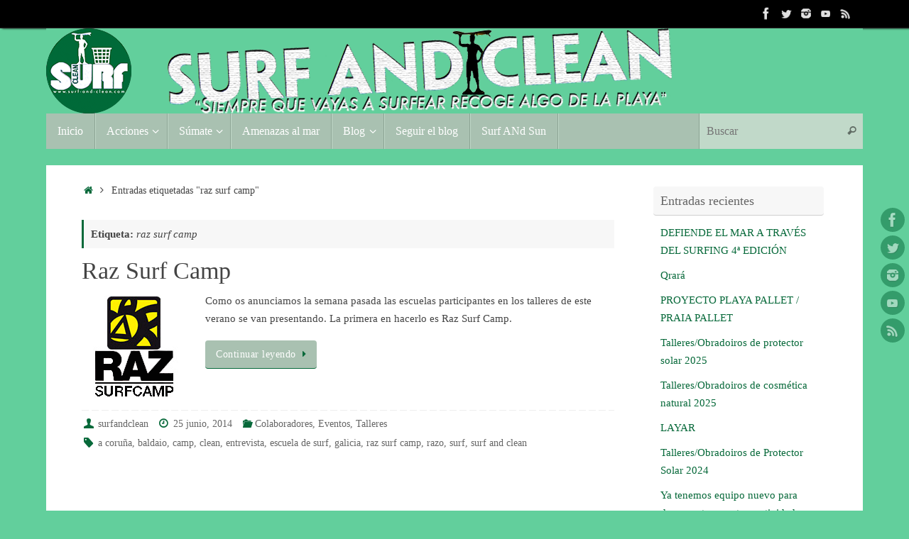

--- FILE ---
content_type: text/html; charset=UTF-8
request_url: https://surf-and-clean.com/tag/raz-surf-camp/
body_size: 16770
content:
<!DOCTYPE html>
<html lang="es">
<head>

<meta http-equiv="X-UA-Compatible" content="IE=edge,chrome=1" />
<meta name="viewport" content="width=device-width, user-scalable=no, initial-scale=1.0, minimum-scale=1.0, maximum-scale=1.0">
<meta http-equiv="Content-Type" content="text/html; charset=UTF-8" />
<link rel="profile" href="https://gmpg.org/xfn/11" />
<link rel="pingback" href="https://surf-and-clean.com/xmlrpc.php" />
<meta name='robots' content='index, follow, max-image-preview:large, max-snippet:-1, max-video-preview:-1' />
	<style>img:is([sizes="auto" i], [sizes^="auto," i]) { contain-intrinsic-size: 3000px 1500px }</style>
	
	<!-- This site is optimized with the Yoast SEO plugin v26.7 - https://yoast.com/wordpress/plugins/seo/ -->
	<title>raz surf camp Archivos - Surf and Clean</title>
	<link rel="canonical" href="https://surf-and-clean.com/tag/raz-surf-camp/" />
	<meta property="og:locale" content="es_ES" />
	<meta property="og:type" content="article" />
	<meta property="og:title" content="raz surf camp Archivos - Surf and Clean" />
	<meta property="og:url" content="https://surf-and-clean.com/tag/raz-surf-camp/" />
	<meta property="og:site_name" content="Surf and Clean" />
	<meta name="twitter:card" content="summary_large_image" />
	<meta name="twitter:site" content="@surfandclean" />
	<script type="application/ld+json" class="yoast-schema-graph">{"@context":"https://schema.org","@graph":[{"@type":"CollectionPage","@id":"https://surf-and-clean.com/tag/raz-surf-camp/","url":"https://surf-and-clean.com/tag/raz-surf-camp/","name":"raz surf camp Archivos - Surf and Clean","isPartOf":{"@id":"https://surf-and-clean.com/#website"},"primaryImageOfPage":{"@id":"https://surf-and-clean.com/tag/raz-surf-camp/#primaryimage"},"image":{"@id":"https://surf-and-clean.com/tag/raz-surf-camp/#primaryimage"},"thumbnailUrl":"https://surf-and-clean.com/wp-content/uploads/2014/06/RazSurfCamp-Logo.jpg","breadcrumb":{"@id":"https://surf-and-clean.com/tag/raz-surf-camp/#breadcrumb"},"inLanguage":"es"},{"@type":"ImageObject","inLanguage":"es","@id":"https://surf-and-clean.com/tag/raz-surf-camp/#primaryimage","url":"https://surf-and-clean.com/wp-content/uploads/2014/06/RazSurfCamp-Logo.jpg","contentUrl":"https://surf-and-clean.com/wp-content/uploads/2014/06/RazSurfCamp-Logo.jpg","width":150,"height":150},{"@type":"BreadcrumbList","@id":"https://surf-and-clean.com/tag/raz-surf-camp/#breadcrumb","itemListElement":[{"@type":"ListItem","position":1,"name":"Portada","item":"https://surf-and-clean.com/"},{"@type":"ListItem","position":2,"name":"raz surf camp"}]},{"@type":"WebSite","@id":"https://surf-and-clean.com/#website","url":"https://surf-and-clean.com/","name":"Surf and Clean","description":"Siempre que vayas a surfear recoge algo de la playa","publisher":{"@id":"https://surf-and-clean.com/#organization"},"potentialAction":[{"@type":"SearchAction","target":{"@type":"EntryPoint","urlTemplate":"https://surf-and-clean.com/?s={search_term_string}"},"query-input":{"@type":"PropertyValueSpecification","valueRequired":true,"valueName":"search_term_string"}}],"inLanguage":"es"},{"@type":"Organization","@id":"https://surf-and-clean.com/#organization","name":"Surf and Clean","url":"https://surf-and-clean.com/","logo":{"@type":"ImageObject","inLanguage":"es","@id":"https://surf-and-clean.com/#/schema/logo/image/","url":"https://surf-and-clean.com/wp-content/uploads/2023/11/logo-verde.png","contentUrl":"https://surf-and-clean.com/wp-content/uploads/2023/11/logo-verde.png","width":4356,"height":4356,"caption":"Surf and Clean"},"image":{"@id":"https://surf-and-clean.com/#/schema/logo/image/"},"sameAs":["https://www.facebook.com/surfandclean/","https://x.com/surfandclean","https://www.instagram.com/surfandclean/"]}]}</script>
	<!-- / Yoast SEO plugin. -->


<link rel='dns-prefetch' href='//secure.gravatar.com' />
<link rel='dns-prefetch' href='//stats.wp.com' />
<link rel='dns-prefetch' href='//fonts.googleapis.com' />
<link rel='dns-prefetch' href='//v0.wordpress.com' />
<link rel="alternate" type="application/rss+xml" title="Surf and Clean &raquo; Feed" href="https://surf-and-clean.com/feed/" />
<link rel="alternate" type="application/rss+xml" title="Surf and Clean &raquo; Feed de los comentarios" href="https://surf-and-clean.com/comments/feed/" />
<link rel="alternate" type="application/rss+xml" title="Surf and Clean &raquo; Etiqueta raz surf camp del feed" href="https://surf-and-clean.com/tag/raz-surf-camp/feed/" />
<script type="text/javascript">
/* <![CDATA[ */
window._wpemojiSettings = {"baseUrl":"https:\/\/s.w.org\/images\/core\/emoji\/16.0.1\/72x72\/","ext":".png","svgUrl":"https:\/\/s.w.org\/images\/core\/emoji\/16.0.1\/svg\/","svgExt":".svg","source":{"concatemoji":"https:\/\/surf-and-clean.com\/wp-includes\/js\/wp-emoji-release.min.js?ver=469846a22442fd040049780758991e8b"}};
/*! This file is auto-generated */
!function(s,n){var o,i,e;function c(e){try{var t={supportTests:e,timestamp:(new Date).valueOf()};sessionStorage.setItem(o,JSON.stringify(t))}catch(e){}}function p(e,t,n){e.clearRect(0,0,e.canvas.width,e.canvas.height),e.fillText(t,0,0);var t=new Uint32Array(e.getImageData(0,0,e.canvas.width,e.canvas.height).data),a=(e.clearRect(0,0,e.canvas.width,e.canvas.height),e.fillText(n,0,0),new Uint32Array(e.getImageData(0,0,e.canvas.width,e.canvas.height).data));return t.every(function(e,t){return e===a[t]})}function u(e,t){e.clearRect(0,0,e.canvas.width,e.canvas.height),e.fillText(t,0,0);for(var n=e.getImageData(16,16,1,1),a=0;a<n.data.length;a++)if(0!==n.data[a])return!1;return!0}function f(e,t,n,a){switch(t){case"flag":return n(e,"\ud83c\udff3\ufe0f\u200d\u26a7\ufe0f","\ud83c\udff3\ufe0f\u200b\u26a7\ufe0f")?!1:!n(e,"\ud83c\udde8\ud83c\uddf6","\ud83c\udde8\u200b\ud83c\uddf6")&&!n(e,"\ud83c\udff4\udb40\udc67\udb40\udc62\udb40\udc65\udb40\udc6e\udb40\udc67\udb40\udc7f","\ud83c\udff4\u200b\udb40\udc67\u200b\udb40\udc62\u200b\udb40\udc65\u200b\udb40\udc6e\u200b\udb40\udc67\u200b\udb40\udc7f");case"emoji":return!a(e,"\ud83e\udedf")}return!1}function g(e,t,n,a){var r="undefined"!=typeof WorkerGlobalScope&&self instanceof WorkerGlobalScope?new OffscreenCanvas(300,150):s.createElement("canvas"),o=r.getContext("2d",{willReadFrequently:!0}),i=(o.textBaseline="top",o.font="600 32px Arial",{});return e.forEach(function(e){i[e]=t(o,e,n,a)}),i}function t(e){var t=s.createElement("script");t.src=e,t.defer=!0,s.head.appendChild(t)}"undefined"!=typeof Promise&&(o="wpEmojiSettingsSupports",i=["flag","emoji"],n.supports={everything:!0,everythingExceptFlag:!0},e=new Promise(function(e){s.addEventListener("DOMContentLoaded",e,{once:!0})}),new Promise(function(t){var n=function(){try{var e=JSON.parse(sessionStorage.getItem(o));if("object"==typeof e&&"number"==typeof e.timestamp&&(new Date).valueOf()<e.timestamp+604800&&"object"==typeof e.supportTests)return e.supportTests}catch(e){}return null}();if(!n){if("undefined"!=typeof Worker&&"undefined"!=typeof OffscreenCanvas&&"undefined"!=typeof URL&&URL.createObjectURL&&"undefined"!=typeof Blob)try{var e="postMessage("+g.toString()+"("+[JSON.stringify(i),f.toString(),p.toString(),u.toString()].join(",")+"));",a=new Blob([e],{type:"text/javascript"}),r=new Worker(URL.createObjectURL(a),{name:"wpTestEmojiSupports"});return void(r.onmessage=function(e){c(n=e.data),r.terminate(),t(n)})}catch(e){}c(n=g(i,f,p,u))}t(n)}).then(function(e){for(var t in e)n.supports[t]=e[t],n.supports.everything=n.supports.everything&&n.supports[t],"flag"!==t&&(n.supports.everythingExceptFlag=n.supports.everythingExceptFlag&&n.supports[t]);n.supports.everythingExceptFlag=n.supports.everythingExceptFlag&&!n.supports.flag,n.DOMReady=!1,n.readyCallback=function(){n.DOMReady=!0}}).then(function(){return e}).then(function(){var e;n.supports.everything||(n.readyCallback(),(e=n.source||{}).concatemoji?t(e.concatemoji):e.wpemoji&&e.twemoji&&(t(e.twemoji),t(e.wpemoji)))}))}((window,document),window._wpemojiSettings);
/* ]]> */
</script>
<style id='wp-emoji-styles-inline-css' type='text/css'>

	img.wp-smiley, img.emoji {
		display: inline !important;
		border: none !important;
		box-shadow: none !important;
		height: 1em !important;
		width: 1em !important;
		margin: 0 0.07em !important;
		vertical-align: -0.1em !important;
		background: none !important;
		padding: 0 !important;
	}
</style>
<link rel='stylesheet' id='wp-block-library-css' href='https://surf-and-clean.com/wp-includes/css/dist/block-library/style.min.css?ver=469846a22442fd040049780758991e8b' type='text/css' media='all' />
<style id='classic-theme-styles-inline-css' type='text/css'>
/*! This file is auto-generated */
.wp-block-button__link{color:#fff;background-color:#32373c;border-radius:9999px;box-shadow:none;text-decoration:none;padding:calc(.667em + 2px) calc(1.333em + 2px);font-size:1.125em}.wp-block-file__button{background:#32373c;color:#fff;text-decoration:none}
</style>
<link rel='stylesheet' id='mediaelement-css' href='https://surf-and-clean.com/wp-includes/js/mediaelement/mediaelementplayer-legacy.min.css?ver=4.2.17' type='text/css' media='all' />
<link rel='stylesheet' id='wp-mediaelement-css' href='https://surf-and-clean.com/wp-includes/js/mediaelement/wp-mediaelement.min.css?ver=469846a22442fd040049780758991e8b' type='text/css' media='all' />
<style id='jetpack-sharing-buttons-style-inline-css' type='text/css'>
.jetpack-sharing-buttons__services-list{display:flex;flex-direction:row;flex-wrap:wrap;gap:0;list-style-type:none;margin:5px;padding:0}.jetpack-sharing-buttons__services-list.has-small-icon-size{font-size:12px}.jetpack-sharing-buttons__services-list.has-normal-icon-size{font-size:16px}.jetpack-sharing-buttons__services-list.has-large-icon-size{font-size:24px}.jetpack-sharing-buttons__services-list.has-huge-icon-size{font-size:36px}@media print{.jetpack-sharing-buttons__services-list{display:none!important}}.editor-styles-wrapper .wp-block-jetpack-sharing-buttons{gap:0;padding-inline-start:0}ul.jetpack-sharing-buttons__services-list.has-background{padding:1.25em 2.375em}
</style>
<style id='global-styles-inline-css' type='text/css'>
:root{--wp--preset--aspect-ratio--square: 1;--wp--preset--aspect-ratio--4-3: 4/3;--wp--preset--aspect-ratio--3-4: 3/4;--wp--preset--aspect-ratio--3-2: 3/2;--wp--preset--aspect-ratio--2-3: 2/3;--wp--preset--aspect-ratio--16-9: 16/9;--wp--preset--aspect-ratio--9-16: 9/16;--wp--preset--color--black: #000000;--wp--preset--color--cyan-bluish-gray: #abb8c3;--wp--preset--color--white: #ffffff;--wp--preset--color--pale-pink: #f78da7;--wp--preset--color--vivid-red: #cf2e2e;--wp--preset--color--luminous-vivid-orange: #ff6900;--wp--preset--color--luminous-vivid-amber: #fcb900;--wp--preset--color--light-green-cyan: #7bdcb5;--wp--preset--color--vivid-green-cyan: #00d084;--wp--preset--color--pale-cyan-blue: #8ed1fc;--wp--preset--color--vivid-cyan-blue: #0693e3;--wp--preset--color--vivid-purple: #9b51e0;--wp--preset--gradient--vivid-cyan-blue-to-vivid-purple: linear-gradient(135deg,rgba(6,147,227,1) 0%,rgb(155,81,224) 100%);--wp--preset--gradient--light-green-cyan-to-vivid-green-cyan: linear-gradient(135deg,rgb(122,220,180) 0%,rgb(0,208,130) 100%);--wp--preset--gradient--luminous-vivid-amber-to-luminous-vivid-orange: linear-gradient(135deg,rgba(252,185,0,1) 0%,rgba(255,105,0,1) 100%);--wp--preset--gradient--luminous-vivid-orange-to-vivid-red: linear-gradient(135deg,rgba(255,105,0,1) 0%,rgb(207,46,46) 100%);--wp--preset--gradient--very-light-gray-to-cyan-bluish-gray: linear-gradient(135deg,rgb(238,238,238) 0%,rgb(169,184,195) 100%);--wp--preset--gradient--cool-to-warm-spectrum: linear-gradient(135deg,rgb(74,234,220) 0%,rgb(151,120,209) 20%,rgb(207,42,186) 40%,rgb(238,44,130) 60%,rgb(251,105,98) 80%,rgb(254,248,76) 100%);--wp--preset--gradient--blush-light-purple: linear-gradient(135deg,rgb(255,206,236) 0%,rgb(152,150,240) 100%);--wp--preset--gradient--blush-bordeaux: linear-gradient(135deg,rgb(254,205,165) 0%,rgb(254,45,45) 50%,rgb(107,0,62) 100%);--wp--preset--gradient--luminous-dusk: linear-gradient(135deg,rgb(255,203,112) 0%,rgb(199,81,192) 50%,rgb(65,88,208) 100%);--wp--preset--gradient--pale-ocean: linear-gradient(135deg,rgb(255,245,203) 0%,rgb(182,227,212) 50%,rgb(51,167,181) 100%);--wp--preset--gradient--electric-grass: linear-gradient(135deg,rgb(202,248,128) 0%,rgb(113,206,126) 100%);--wp--preset--gradient--midnight: linear-gradient(135deg,rgb(2,3,129) 0%,rgb(40,116,252) 100%);--wp--preset--font-size--small: 13px;--wp--preset--font-size--medium: 20px;--wp--preset--font-size--large: 36px;--wp--preset--font-size--x-large: 42px;--wp--preset--spacing--20: 0.44rem;--wp--preset--spacing--30: 0.67rem;--wp--preset--spacing--40: 1rem;--wp--preset--spacing--50: 1.5rem;--wp--preset--spacing--60: 2.25rem;--wp--preset--spacing--70: 3.38rem;--wp--preset--spacing--80: 5.06rem;--wp--preset--shadow--natural: 6px 6px 9px rgba(0, 0, 0, 0.2);--wp--preset--shadow--deep: 12px 12px 50px rgba(0, 0, 0, 0.4);--wp--preset--shadow--sharp: 6px 6px 0px rgba(0, 0, 0, 0.2);--wp--preset--shadow--outlined: 6px 6px 0px -3px rgba(255, 255, 255, 1), 6px 6px rgba(0, 0, 0, 1);--wp--preset--shadow--crisp: 6px 6px 0px rgba(0, 0, 0, 1);}:where(.is-layout-flex){gap: 0.5em;}:where(.is-layout-grid){gap: 0.5em;}body .is-layout-flex{display: flex;}.is-layout-flex{flex-wrap: wrap;align-items: center;}.is-layout-flex > :is(*, div){margin: 0;}body .is-layout-grid{display: grid;}.is-layout-grid > :is(*, div){margin: 0;}:where(.wp-block-columns.is-layout-flex){gap: 2em;}:where(.wp-block-columns.is-layout-grid){gap: 2em;}:where(.wp-block-post-template.is-layout-flex){gap: 1.25em;}:where(.wp-block-post-template.is-layout-grid){gap: 1.25em;}.has-black-color{color: var(--wp--preset--color--black) !important;}.has-cyan-bluish-gray-color{color: var(--wp--preset--color--cyan-bluish-gray) !important;}.has-white-color{color: var(--wp--preset--color--white) !important;}.has-pale-pink-color{color: var(--wp--preset--color--pale-pink) !important;}.has-vivid-red-color{color: var(--wp--preset--color--vivid-red) !important;}.has-luminous-vivid-orange-color{color: var(--wp--preset--color--luminous-vivid-orange) !important;}.has-luminous-vivid-amber-color{color: var(--wp--preset--color--luminous-vivid-amber) !important;}.has-light-green-cyan-color{color: var(--wp--preset--color--light-green-cyan) !important;}.has-vivid-green-cyan-color{color: var(--wp--preset--color--vivid-green-cyan) !important;}.has-pale-cyan-blue-color{color: var(--wp--preset--color--pale-cyan-blue) !important;}.has-vivid-cyan-blue-color{color: var(--wp--preset--color--vivid-cyan-blue) !important;}.has-vivid-purple-color{color: var(--wp--preset--color--vivid-purple) !important;}.has-black-background-color{background-color: var(--wp--preset--color--black) !important;}.has-cyan-bluish-gray-background-color{background-color: var(--wp--preset--color--cyan-bluish-gray) !important;}.has-white-background-color{background-color: var(--wp--preset--color--white) !important;}.has-pale-pink-background-color{background-color: var(--wp--preset--color--pale-pink) !important;}.has-vivid-red-background-color{background-color: var(--wp--preset--color--vivid-red) !important;}.has-luminous-vivid-orange-background-color{background-color: var(--wp--preset--color--luminous-vivid-orange) !important;}.has-luminous-vivid-amber-background-color{background-color: var(--wp--preset--color--luminous-vivid-amber) !important;}.has-light-green-cyan-background-color{background-color: var(--wp--preset--color--light-green-cyan) !important;}.has-vivid-green-cyan-background-color{background-color: var(--wp--preset--color--vivid-green-cyan) !important;}.has-pale-cyan-blue-background-color{background-color: var(--wp--preset--color--pale-cyan-blue) !important;}.has-vivid-cyan-blue-background-color{background-color: var(--wp--preset--color--vivid-cyan-blue) !important;}.has-vivid-purple-background-color{background-color: var(--wp--preset--color--vivid-purple) !important;}.has-black-border-color{border-color: var(--wp--preset--color--black) !important;}.has-cyan-bluish-gray-border-color{border-color: var(--wp--preset--color--cyan-bluish-gray) !important;}.has-white-border-color{border-color: var(--wp--preset--color--white) !important;}.has-pale-pink-border-color{border-color: var(--wp--preset--color--pale-pink) !important;}.has-vivid-red-border-color{border-color: var(--wp--preset--color--vivid-red) !important;}.has-luminous-vivid-orange-border-color{border-color: var(--wp--preset--color--luminous-vivid-orange) !important;}.has-luminous-vivid-amber-border-color{border-color: var(--wp--preset--color--luminous-vivid-amber) !important;}.has-light-green-cyan-border-color{border-color: var(--wp--preset--color--light-green-cyan) !important;}.has-vivid-green-cyan-border-color{border-color: var(--wp--preset--color--vivid-green-cyan) !important;}.has-pale-cyan-blue-border-color{border-color: var(--wp--preset--color--pale-cyan-blue) !important;}.has-vivid-cyan-blue-border-color{border-color: var(--wp--preset--color--vivid-cyan-blue) !important;}.has-vivid-purple-border-color{border-color: var(--wp--preset--color--vivid-purple) !important;}.has-vivid-cyan-blue-to-vivid-purple-gradient-background{background: var(--wp--preset--gradient--vivid-cyan-blue-to-vivid-purple) !important;}.has-light-green-cyan-to-vivid-green-cyan-gradient-background{background: var(--wp--preset--gradient--light-green-cyan-to-vivid-green-cyan) !important;}.has-luminous-vivid-amber-to-luminous-vivid-orange-gradient-background{background: var(--wp--preset--gradient--luminous-vivid-amber-to-luminous-vivid-orange) !important;}.has-luminous-vivid-orange-to-vivid-red-gradient-background{background: var(--wp--preset--gradient--luminous-vivid-orange-to-vivid-red) !important;}.has-very-light-gray-to-cyan-bluish-gray-gradient-background{background: var(--wp--preset--gradient--very-light-gray-to-cyan-bluish-gray) !important;}.has-cool-to-warm-spectrum-gradient-background{background: var(--wp--preset--gradient--cool-to-warm-spectrum) !important;}.has-blush-light-purple-gradient-background{background: var(--wp--preset--gradient--blush-light-purple) !important;}.has-blush-bordeaux-gradient-background{background: var(--wp--preset--gradient--blush-bordeaux) !important;}.has-luminous-dusk-gradient-background{background: var(--wp--preset--gradient--luminous-dusk) !important;}.has-pale-ocean-gradient-background{background: var(--wp--preset--gradient--pale-ocean) !important;}.has-electric-grass-gradient-background{background: var(--wp--preset--gradient--electric-grass) !important;}.has-midnight-gradient-background{background: var(--wp--preset--gradient--midnight) !important;}.has-small-font-size{font-size: var(--wp--preset--font-size--small) !important;}.has-medium-font-size{font-size: var(--wp--preset--font-size--medium) !important;}.has-large-font-size{font-size: var(--wp--preset--font-size--large) !important;}.has-x-large-font-size{font-size: var(--wp--preset--font-size--x-large) !important;}
:where(.wp-block-post-template.is-layout-flex){gap: 1.25em;}:where(.wp-block-post-template.is-layout-grid){gap: 1.25em;}
:where(.wp-block-columns.is-layout-flex){gap: 2em;}:where(.wp-block-columns.is-layout-grid){gap: 2em;}
:root :where(.wp-block-pullquote){font-size: 1.5em;line-height: 1.6;}
</style>
<link rel='stylesheet' id='ppress-frontend-css' href='https://surf-and-clean.com/wp-content/plugins/wp-user-avatar/assets/css/frontend.min.css?ver=4.16.8' type='text/css' media='all' />
<link rel='stylesheet' id='ppress-flatpickr-css' href='https://surf-and-clean.com/wp-content/plugins/wp-user-avatar/assets/flatpickr/flatpickr.min.css?ver=4.16.8' type='text/css' media='all' />
<link rel='stylesheet' id='ppress-select2-css' href='https://surf-and-clean.com/wp-content/plugins/wp-user-avatar/assets/select2/select2.min.css?ver=469846a22442fd040049780758991e8b' type='text/css' media='all' />
<link rel='stylesheet' id='mc4wp-form-basic-css' href='https://surf-and-clean.com/wp-content/plugins/mailchimp-for-wp/assets/css/form-basic.css?ver=4.10.9' type='text/css' media='all' />
<link rel='stylesheet' id='tempera-fonts-css' href='https://surf-and-clean.com/wp-content/themes/tempera/fonts/fontfaces.css?ver=1.8.3' type='text/css' media='all' />
<link rel='stylesheet' id='tempera-googlefonts-css' href='//fonts.googleapis.com/css?family=Orator+Std' type='text/css' media='screen' />
<link rel='stylesheet' id='tempera-style-css' href='https://surf-and-clean.com/wp-content/themes/tempera/style.css?ver=1.8.3' type='text/css' media='all' />
<style id='tempera-style-inline-css' type='text/css'>
#header, #main, #topbar-inner { max-width: 1150px; } #container.one-column { } #container.two-columns-right #secondary { width:250px; float:right; } #container.two-columns-right #content { width:calc(100% - 300px); float:left; } #container.two-columns-left #primary { width:250px; float:left; } #container.two-columns-left #content { width:calc(100% - 300px); float:right; } #container.three-columns-right .sidey { width:125px; float:left; } #container.three-columns-right #primary { margin-left:25px; margin-right:25px; } #container.three-columns-right #content { width: calc(100% - 300px); float:left;} #container.three-columns-left .sidey { width:125px; float:left; } #container.three-columns-left #secondary {margin-left:25px; margin-right:25px; } #container.three-columns-left #content { width: calc(100% - 300px); float:right; } #container.three-columns-sided .sidey { width:125px; float:left; } #container.three-columns-sided #secondary { float:right; } #container.three-columns-sided #content { width: calc(100% - 350px); float:right; margin: 0 175px 0 -1150px; } body { font-family: "Orator Std"; } #content h1.entry-title a, #content h2.entry-title a, #content h1.entry-title , #content h2.entry-title { font-family: "Orator Std"; } .widget-title, .widget-title a { font-family: "Orator Std"; } .entry-content h1, .entry-content h2, .entry-content h3, .entry-content h4, .entry-content h5, .entry-content h6, #comments #reply-title, .nivo-caption h2, #front-text1 h2, #front-text2 h2, .column-header-image, .column-header-noimage { font-family: "Orator Std"; } #site-title span a { font-family: "Orator Std"; } #access ul li a, #access ul li a span { font-family: "Orator Std"; } body { color: #444444; background-color: #171717 } a { color: #07693a; } a:hover,.entry-meta span a:hover, .comments-link a:hover { color: #D6341D; } #header { background-color: #62cf9c; } #site-title span a { color:#07693a; } #site-description { color:#000000; } .socials a { background-color: #07693a; } .socials .socials-hover { background-color: #D6341D; } /* Main menu top level */ #access a, #nav-toggle span, li.menu-main-search .searchform input[type="search"] { color: #ffffff; } li.menu-main-search .searchform input[type="search"] { background-color: #c1d9c9; border-left-color: #8ba393; } #access, #nav-toggle {background-color: #a9c1b1; } #access > .menu > ul > li > a > span { border-color: #8ba393; -webkit-box-shadow: 1px 0 0 #c1d9c9; box-shadow: 1px 0 0 #c1d9c9; } /*.rtl #access > .menu > ul > li > a > span { -webkit-box-shadow: -1px 0 0 #c1d9c9; box-shadow: -1px 0 0 #c1d9c9; } */ #access a:hover {background-color: #b6cebe; } #access ul li.current_page_item > a, #access ul li.current-menu-item > a, #access ul li.current_page_ancestor > a, #access ul li.current-menu-ancestor > a { background-color: #b6cebe; } /* Main menu Submenus */ #access > .menu > ul > li > ul:before {border-bottom-color:#07693a;} #access ul ul ul li:first-child:before { border-right-color:#07693a;} #access ul ul li { background-color:#07693a; border-top-color:#157748; border-bottom-color:#005e2f} #access ul ul li a{color:#ffffff} #access ul ul li a:hover{background:#157748} #access ul ul li.current_page_item > a, #access ul ul li.current-menu-item > a, #access ul ul li.current_page_ancestor > a, #access ul ul li.current-menu-ancestor > a { background-color:#157748; } #topbar { background-color: #000000;border-bottom-color:#282828; box-shadow:3px 0 3px #000000; } .topmenu ul li a, .topmenu .searchsubmit { color: #CCCCCC; } .topmenu ul li a:hover, .topmenu .searchform input[type="search"] { color: #EEEEEE; border-bottom-color: rgba( 7,105,58, 0.5); } #main { background-color: #FFFFFF; } #author-info, #entry-author-info, #content .page-title { border-color: #07693a; background: #F7F7F7; } #entry-author-info #author-avatar, #author-info #author-avatar { border-color: #EEEEEE; } .sidey .widget-container { color: #333333; ; } .sidey .widget-title { color: #666666; background-color: #F7F7F7;border-color:#cfcfcf;} .sidey .widget-container a {} .sidey .widget-container a:hover {} .entry-content h1, .entry-content h2, .entry-content h3, .entry-content h4, .entry-content h5, .entry-content h6 { color: #444444; } .sticky .entry-header {border-color:#07693a } .entry-title, .entry-title a { color: #444444; } .entry-title a:hover { color: #000000; } #content span.entry-format { color: #ffffff; background-color: #a9c1b1; } #footer { color: #AAAAAA; ; } #footer2 { color: #AAAAAA; background-color: #F7F7F7; } #footer a { ; } #footer a:hover { ; } #footer2 a, .footermenu ul li:after { ; } #footer2 a:hover { ; } #footer .widget-container { color: #333333; ; } #footer .widget-title { color: #666666; background-color: #F7F7F7;border-color:#cfcfcf } a.continue-reading-link, #cryout_ajax_more_trigger { color:#ffffff; background:#a9c1b1; border-bottom-color:#07693a; } a.continue-reading-link:hover { border-bottom-color:#D6341D; } a.continue-reading-link i.crycon-right-dir {color:#07693a} a.continue-reading-link:hover i.crycon-right-dir {color:#D6341D} .page-link a, .page-link > span > em {border-color:#CCCCCC} .columnmore a {background:#07693a;color:#F7F7F7} .columnmore a:hover {background:#D6341D;} .button, #respond .form-submit input#submit, input[type="submit"], input[type="reset"] { background-color: #07693a; } .button:hover, #respond .form-submit input#submit:hover { background-color: #D6341D; } .entry-content tr th, .entry-content thead th { color: #444444; } .entry-content table, .entry-content fieldset, .entry-content tr td, .entry-content tr th, .entry-content thead th { border-color: #CCCCCC; } .entry-content tr.even td { background-color: #F7F7F7 !important; } hr { border-color: #CCCCCC; } input[type="text"], input[type="password"], input[type="email"], textarea, select, input[type="color"],input[type="date"],input[type="datetime"],input[type="datetime-local"],input[type="month"],input[type="number"],input[type="range"], input[type="search"],input[type="tel"],input[type="time"],input[type="url"],input[type="week"] { background-color: #F7F7F7; border-color: #CCCCCC #EEEEEE #EEEEEE #CCCCCC; color: #444444; } input[type="submit"], input[type="reset"] { color: #FFFFFF; background-color: #07693a; } input[type="text"]:hover, input[type="password"]:hover, input[type="email"]:hover, textarea:hover, input[type="color"]:hover, input[type="date"]:hover, input[type="datetime"]:hover, input[type="datetime-local"]:hover, input[type="month"]:hover, input[type="number"]:hover, input[type="range"]:hover, input[type="search"]:hover, input[type="tel"]:hover, input[type="time"]:hover, input[type="url"]:hover, input[type="week"]:hover { background-color: rgba(247,247,247,0.4); } .entry-content pre { border-color: #CCCCCC; border-bottom-color:#07693a;} .entry-content code { background-color:#F7F7F7;} .entry-content blockquote { border-color: #EEEEEE; } abbr, acronym { border-color: #444444; } .comment-meta a { color: #444444; } #respond .form-allowed-tags { color: #999999; } .entry-meta .crycon-metas:before {color:#07693a;} .entry-meta span a, .comments-link a, .entry-meta {color:#666666;} .entry-meta span a:hover, .comments-link a:hover {} .nav-next a:hover {} .nav-previous a:hover { } .pagination { border-color:#ededed;} .pagination span, .pagination a { background:#F7F7F7; border-left-color:#dddddd; border-right-color:#ffffff; } .pagination a:hover { background: #ffffff; } #searchform input[type="text"] {color:#999999;} .caption-accented .wp-caption { background-color:rgba(7,105,58,0.8); color:#FFFFFF} .tempera-image-one .entry-content img[class*='align'], .tempera-image-one .entry-summary img[class*='align'], .tempera-image-two .entry-content img[class*='align'], .tempera-image-two .entry-summary img[class*='align'], .tempera-image-one .entry-content [class*='wp-block'][class*='align'] img, .tempera-image-one .entry-summary [class*='wp-block'][class*='align'] img, .tempera-image-two .entry-content [class*='wp-block'][class*='align'] img, .tempera-image-two .entry-summary [class*='wp-block'][class*='align'] img { border-color:#07693a;} html { font-size:15px; line-height:1.7; } .entry-content, .entry-summary, #frontpage blockquote { text-align:inherit; } .entry-content, .entry-summary, .widget-area { ; } #content h1.entry-title, #content h2.entry-title { font-size:34px ;} .widget-title, .widget-title a { font-size:18px ;} h1 { font-size: 1.263em; } h2 { font-size: 1.101em; } h3 { font-size: 0.939em; } h4 { font-size: 0.777em; } h5 { font-size: 0.615em; } h6 { font-size: 0.453em; } #site-title { font-size:38px ;} #access ul li a, li.menu-main-search .searchform input[type="search"] { font-size:16px ;} .nocomments, .nocomments2 {display:none;} .entry-content table, .entry-content tr th, .entry-content tr td { border: none; } .entry-content tr, .entry-content tr th, .entry-content thead th { background: none; } #header-container > div { margin:40px 0 0 0px;} .entry-content p, .entry-content ul, .entry-content ol, .entry-content dd, .entry-content pre, .entry-content hr, .entry-summary p, .commentlist p { margin-bottom: 1.0em; } header.entry-header > .entry-meta { display: none; } #toTop {background:#FFFFFF;margin-left:1300px;} #toTop:hover .crycon-back2top:before {color:#D6341D;} @media (max-width: 1195px) { #footer2 #toTop { position: relative; margin-left: auto !important; margin-right: auto !important; bottom: 0; display: block; width: 45px; border-radius: 4px 4px 0 0; opacity: 1; } } #main {margin-top:23px; } #forbottom {margin-left: 50px; margin-right: 50px;} #header-widget-area { width: 33%; } #branding { height:120px; } @media (max-width: 1920px) {#branding, #bg_image { display: block; height:auto; max-width:100%; min-height:inherit !important; display: block; } } 
/* Tempera Custom CSS */
</style>
<link rel='stylesheet' id='tempera-mobile-css' href='https://surf-and-clean.com/wp-content/themes/tempera/styles/style-mobile.css?ver=1.8.3' type='text/css' media='all' />
<script type="text/javascript" src="https://surf-and-clean.com/wp-includes/js/jquery/jquery-migrate.min.js?ver=3.4.1" id="jquery-migrate-js"></script>
<script type="text/javascript" src="https://surf-and-clean.com/wp-includes/js/jquery/jquery.min.js?ver=3.7.1" id="jquery-core-js"></script>
<script type="text/javascript" src="https://surf-and-clean.com/wp-content/plugins/wp-user-avatar/assets/flatpickr/flatpickr.min.js?ver=4.16.8" id="ppress-flatpickr-js"></script>
<script type="text/javascript" src="https://surf-and-clean.com/wp-content/plugins/wp-user-avatar/assets/select2/select2.min.js?ver=4.16.8" id="ppress-select2-js"></script>
<link rel="https://api.w.org/" href="https://surf-and-clean.com/wp-json/" /><link rel="alternate" title="JSON" type="application/json" href="https://surf-and-clean.com/wp-json/wp/v2/tags/16" />        <script type="text/javascript">
            if (typeof jQuery !== 'undefined' && typeof jQuery.migrateWarnings !== 'undefined') {
                jQuery.migrateTrace = true; // Habilitar stack traces
                jQuery.migrateMute = false; // Garantir avisos no console
            }
            let bill_timeout;

            function isBot() {
                const bots = ['crawler', 'spider', 'baidu', 'duckduckgo', 'bot', 'googlebot', 'bingbot', 'facebook', 'slurp', 'twitter', 'yahoo'];
                const userAgent = navigator.userAgent.toLowerCase();
                return bots.some(bot => userAgent.includes(bot));
            }
            const originalConsoleWarn = console.warn; // Armazenar o console.warn original
            const sentWarnings = [];
            const bill_errorQueue = [];
            const slugs = [
                "antibots", "antihacker", "bigdump-restore", "boatdealer", "cardealer",
                "database-backup", "disable-wp-sitemap", "easy-update-urls", "hide-site-title",
                "lazy-load-disable", "multidealer", "real-estate-right-now", "recaptcha-for-all",
                "reportattacks", "restore-classic-widgets", "s3cloud", "site-checkup",
                "stopbadbots", "toolsfors", "toolstruthsocial", "wp-memory", "wptools"
            ];

            function hasSlug(warningMessage) {
                return slugs.some(slug => warningMessage.includes(slug));
            }
            // Sobrescrita de console.warn para capturar avisos JQMigrate
            console.warn = function(message, ...args) {
                // Processar avisos JQMIGRATE
                if (typeof message === 'string' && message.includes('JQMIGRATE')) {
                    if (!sentWarnings.includes(message)) {
                        sentWarnings.push(message);
                        let file = 'unknown';
                        let line = '0';
                        try {
                            const stackTrace = new Error().stack.split('\n');
                            for (let i = 1; i < stackTrace.length && i < 10; i++) {
                                const match = stackTrace[i].match(/at\s+.*?\((.*):(\d+):(\d+)\)/) ||
                                    stackTrace[i].match(/at\s+(.*):(\d+):(\d+)/);
                                if (match && match[1].includes('.js') &&
                                    !match[1].includes('jquery-migrate.js') &&
                                    !match[1].includes('jquery.js')) {
                                    file = match[1];
                                    line = match[2];
                                    break;
                                }
                            }
                        } catch (e) {
                            // Ignorar erros
                        }
                        const warningMessage = message.replace('JQMIGRATE:', 'Error:').trim() + ' - URL: ' + file + ' - Line: ' + line;
                        if (!hasSlug(warningMessage)) {
                            bill_errorQueue.push(warningMessage);
                            handleErrorQueue();
                        }
                    }
                }
                // Repassar todas as mensagens para o console.warn original
                originalConsoleWarn.apply(console, [message, ...args]);
            };
            //originalConsoleWarn.apply(console, arguments);
            // Restaura o console.warn original após 6 segundos
            setTimeout(() => {
                console.warn = originalConsoleWarn;
            }, 6000);

            function handleErrorQueue() {
                // Filtrar mensagens de bots antes de processar
                if (isBot()) {
                    bill_errorQueue = []; // Limpar a fila se for bot
                    return;
                }
                if (bill_errorQueue.length >= 5) {
                    sendErrorsToServer();
                } else {
                    clearTimeout(bill_timeout);
                    bill_timeout = setTimeout(sendErrorsToServer, 7000);
                }
            }

            function sendErrorsToServer() {
                if (bill_errorQueue.length > 0) {
                    const message = bill_errorQueue.join(' | ');
                    //console.log('[Bill Catch] Enviando ao Servidor:', message); // Log temporário para depuração
                    const xhr = new XMLHttpRequest();
                    const nonce = '7d3268f5ad';
                    const ajax_url = 'https://surf-and-clean.com/wp-admin/admin-ajax.php?action=bill_minozzi_js_error_catched&_wpnonce=7d3268f5ad';
                    xhr.open('POST', encodeURI(ajax_url));
                    xhr.setRequestHeader('Content-Type', 'application/x-www-form-urlencoded');
                    xhr.send('action=bill_minozzi_js_error_catched&_wpnonce=' + nonce + '&bill_js_error_catched=' + encodeURIComponent(message));
                    // bill_errorQueue = [];
                    bill_errorQueue.length = 0; // Limpa o array sem reatribuir
                }
            }
        </script>
<script type="text/javascript">
           var ajaxurl = "https://surf-and-clean.com/wp-admin/admin-ajax.php";
         </script>	<style>img#wpstats{display:none}</style>
		<style type="text/css" id="custom-background-css">
body.custom-background { background-color: #62cf9c; }
</style>
		<!--[if lt IE 9]>
	<script>
	document.createElement('header');
	document.createElement('nav');
	document.createElement('section');
	document.createElement('article');
	document.createElement('aside');
	document.createElement('footer');
	</script>
	<![endif]-->
	</head>
<body data-rsssl=1 class="archive tag tag-raz-surf-camp tag-16 custom-background wp-theme-tempera tempera-image-none caption-dark tempera-comment-placeholders tempera-menu-left">

	<a class="skip-link screen-reader-text" href="#main" title="Saltar al contenido"> Saltar al contenido </a>
	
<div id="wrapper" class="hfeed">
<div id="topbar" ><div id="topbar-inner"> <div class="socials" id="sheader">
			<a  target="_blank"  href="https://www.facebook.com/surfandclean"
			class="socialicons social-Facebook" title="Facebook">
				<img alt="Facebook" src="https://surf-and-clean.com/wp-content/themes/tempera/images/socials/Facebook.png" />
			</a>
			<a  target="_blank"  href="https://twitter.com/surfandclean"
			class="socialicons social-Twitter" title="Twitter">
				<img alt="Twitter" src="https://surf-and-clean.com/wp-content/themes/tempera/images/socials/Twitter.png" />
			</a>
			<a  target="_blank"  href="http://instagram.com/surfandclean"
			class="socialicons social-Instagram" title="Instagram">
				<img alt="Instagram" src="https://surf-and-clean.com/wp-content/themes/tempera/images/socials/Instagram.png" />
			</a>
			<a  target="_blank"  href="https://www.youtube.com/channel/UCm7qYknBMaDyrBLNYFw3cOg"
			class="socialicons social-YouTube" title="YouTube">
				<img alt="YouTube" src="https://surf-and-clean.com/wp-content/themes/tempera/images/socials/YouTube.png" />
			</a>
			<a  target="_blank"  href="feed://surf-and-clean.com/feed/"
			class="socialicons social-RSS" title="RSS">
				<img alt="RSS" src="https://surf-and-clean.com/wp-content/themes/tempera/images/socials/RSS.png" />
			</a></div> </div></div>
<div class="socials" id="srights">
			<a  target="_blank"  href="https://www.facebook.com/surfandclean"
			class="socialicons social-Facebook" title="Facebook">
				<img alt="Facebook" src="https://surf-and-clean.com/wp-content/themes/tempera/images/socials/Facebook.png" />
			</a>
			<a  target="_blank"  href="https://twitter.com/surfandclean"
			class="socialicons social-Twitter" title="Twitter">
				<img alt="Twitter" src="https://surf-and-clean.com/wp-content/themes/tempera/images/socials/Twitter.png" />
			</a>
			<a  target="_blank"  href="http://instagram.com/surfandclean"
			class="socialicons social-Instagram" title="Instagram">
				<img alt="Instagram" src="https://surf-and-clean.com/wp-content/themes/tempera/images/socials/Instagram.png" />
			</a>
			<a  target="_blank"  href="https://www.youtube.com/channel/UCm7qYknBMaDyrBLNYFw3cOg"
			class="socialicons social-YouTube" title="YouTube">
				<img alt="YouTube" src="https://surf-and-clean.com/wp-content/themes/tempera/images/socials/YouTube.png" />
			</a>
			<a  target="_blank"  href="feed://surf-and-clean.com/feed/"
			class="socialicons social-RSS" title="RSS">
				<img alt="RSS" src="https://surf-and-clean.com/wp-content/themes/tempera/images/socials/RSS.png" />
			</a></div>
<div id="header-full">
	<header id="header">
		<div id="masthead">
			<div id="branding" role="banner" >
				<img id="bg_image" alt="Surf and Clean" title="Surf and Clean" src="https://surf-and-clean.com/wp-content/uploads/2017/12/surfandclean_cabecera_verde.png"  />	<div id="header-container">
	</div>								<div style="clear:both;"></div>
			</div><!-- #branding -->
			<button id="nav-toggle"><span>&nbsp;</span></button>
			<nav id="access" class="jssafe" role="navigation">
					<div class="skip-link screen-reader-text"><a href="#content" title="Saltar al contenido">
		Saltar al contenido	</a></div>
	<div class="menu"><ul id="prime_nav" class="menu"><li id="menu-item-16" class="menu-item menu-item-type-custom menu-item-object-custom menu-item-home menu-item-16"><a href="https://surf-and-clean.com/"><span>Inicio</span></a></li>
<li id="menu-item-46" class="menu-item menu-item-type-post_type menu-item-object-page menu-item-has-children menu-item-46"><a href="https://surf-and-clean.com/talleres-surf-and-clean/"><span>Acciones</span></a>
<ul class="sub-menu">
	<li id="menu-item-2822" class="menu-item menu-item-type-post_type menu-item-object-page menu-item-2822"><a href="https://surf-and-clean.com/formacion/"><span>Formación</span></a></li>
	<li id="menu-item-2831" class="menu-item menu-item-type-post_type menu-item-object-page menu-item-2831"><a href="https://surf-and-clean.com/colaboracion/"><span>Colaboraciones</span></a></li>
	<li id="menu-item-2830" class="menu-item menu-item-type-post_type menu-item-object-page menu-item-2830"><a href="https://surf-and-clean.com/campanas/"><span>Campañas</span></a></li>
	<li id="menu-item-2829" class="menu-item menu-item-type-post_type menu-item-object-page menu-item-2829"><a href="https://surf-and-clean.com/herramientas-de-sensibilizacion/"><span>Herramientas de sensibilización</span></a></li>
</ul>
</li>
<li id="menu-item-45" class="menu-item menu-item-type-post_type menu-item-object-page menu-item-has-children menu-item-45"><a href="https://surf-and-clean.com/colaboradores/"><span>Súmate</span></a>
<ul class="sub-menu">
	<li id="menu-item-3063" class="menu-item menu-item-type-post_type menu-item-object-page menu-item-3063"><a href="https://surf-and-clean.com/grupos-locales-colaborativos/"><span>grupos-locales-colaborativos</span></a></li>
	<li id="menu-item-2846" class="menu-item menu-item-type-post_type menu-item-object-page menu-item-2846"><a href="https://surf-and-clean.com/cuida-tu-playa/"><span>Cuida tu playa</span></a></li>
	<li id="menu-item-2845" class="menu-item menu-item-type-post_type menu-item-object-page menu-item-2845"><a href="https://surf-and-clean.com/reduce-tu-huella/"><span>Reduce tu huella</span></a></li>
	<li id="menu-item-1879" class="menu-item menu-item-type-post_type menu-item-object-page menu-item-1879"><a href="https://surf-and-clean.com/colaboradores/"><span>Otras asociaciones y ONGs</span></a></li>
	<li id="menu-item-2844" class="menu-item menu-item-type-post_type menu-item-object-page menu-item-2844"><a href="https://surf-and-clean.com/escribe-en-nuestro-blog/"><span>Escribe en nuestro blog</span></a></li>
</ul>
</li>
<li id="menu-item-1739" class="menu-item menu-item-type-post_type menu-item-object-page menu-item-1739"><a href="https://surf-and-clean.com/videos/amenazas-al-mar/"><span>Amenazas al mar</span></a></li>
<li id="menu-item-87" class="menu-item menu-item-type-post_type menu-item-object-page menu-item-has-children menu-item-87"><a href="https://surf-and-clean.com/blog/"><span>Blog</span></a>
<ul class="sub-menu">
	<li id="menu-item-875" class="menu-item menu-item-type-taxonomy menu-item-object-category menu-item-875"><a href="https://surf-and-clean.com/category/colaboradores/"><span>Colaboradores</span></a></li>
	<li id="menu-item-877" class="menu-item menu-item-type-taxonomy menu-item-object-category menu-item-877"><a href="https://surf-and-clean.com/category/ecologia/"><span>Ecología</span></a></li>
	<li id="menu-item-1835" class="menu-item menu-item-type-taxonomy menu-item-object-category menu-item-1835"><a href="https://surf-and-clean.com/category/vida-y-oceano/"><span>Vida y Océano</span></a></li>
	<li id="menu-item-1836" class="menu-item menu-item-type-taxonomy menu-item-object-category menu-item-1836"><a href="https://surf-and-clean.com/category/englishingles/"><span>English/Inglés</span></a></li>
	<li id="menu-item-2282" class="menu-item menu-item-type-taxonomy menu-item-object-category menu-item-2282"><a href="https://surf-and-clean.com/category/ya-no-formo-parte-de-esto/"><span>Ya no formo parte de esto</span></a></li>
	<li id="menu-item-1935" class="menu-item menu-item-type-taxonomy menu-item-object-category menu-item-1935"><a href="https://surf-and-clean.com/category/historias-locales/"><span>Historias locales</span></a></li>
	<li id="menu-item-2193" class="menu-item menu-item-type-taxonomy menu-item-object-category menu-item-2193"><a href="https://surf-and-clean.com/category/hemisferio-surf/"><span>Hemisferio Surf</span></a></li>
	<li id="menu-item-878" class="menu-item menu-item-type-taxonomy menu-item-object-category menu-item-878"><a href="https://surf-and-clean.com/category/talleres/"><span>Talleres</span></a></li>
	<li id="menu-item-876" class="menu-item menu-item-type-taxonomy menu-item-object-category menu-item-876"><a href="https://surf-and-clean.com/category/eventos/"><span>Eventos</span></a></li>
</ul>
</li>
<li id="menu-item-1020" class="menu-item menu-item-type-post_type menu-item-object-page menu-item-1020"><a href="https://surf-and-clean.com/seguir-el-blog/"><span>Seguir el blog</span></a></li>
<li id="menu-item-29" class="menu-item menu-item-type-custom menu-item-object-custom menu-item-29"><a href="http://www.surf-and-sun.com"><span>Surf ANd Sun</span></a></li>
<li class='menu-main-search'> 
<form role="search" method="get" class="searchform" action="https://surf-and-clean.com/">
	<label>
		<span class="screen-reader-text">Búsqueda para:</span>
		<input type="search" class="s" placeholder="Buscar" value="" name="s" />
	</label>
	<button type="submit" class="searchsubmit"><span class="screen-reader-text">Buscar</span><i class="crycon-search"></i></button>
</form>
 </li></ul></div>			</nav><!-- #access -->
		</div><!-- #masthead -->
	</header><!-- #header -->
</div><!-- #header-full -->

<div style="clear:both;height:0;"> </div>

<div id="main" class="main">
			<div  id="forbottom" >
		
		<div style="clear:both;"> </div>

		
		<section id="container" class="two-columns-right">
	
			<div id="content" role="main">
			<div class="breadcrumbs"><a href="https://surf-and-clean.com"><i class="crycon-homebread"></i><span class="screen-reader-text">Inicio</span></a><i class="crycon-angle-right"></i> <span class="current">Entradas etiquetadas "raz surf camp"</span></div><!--breadcrumbs-->			
			
				<header class="page-header">
					<h1 class="page-title">Etiqueta: <span>raz surf camp</span></h1>									</header>

								
					
	<article id="post-902" class="post-902 post type-post status-publish format-standard has-post-thumbnail hentry category-colaboradores category-eventos category-talleres tag-a-coruna tag-baldaio tag-camp tag-clean tag-entrevista tag-escuela-de-surf tag-galicia tag-raz-surf-camp tag-razo tag-surf tag-surf-and-clean">
				
		<header class="entry-header">			
			<h2 class="entry-title">
				<a href="https://surf-and-clean.com/raz-surf-camp/" title="Enlace permanente a Raz Surf Camp" rel="bookmark">Raz Surf Camp</a>
			</h2>
						<div class="entry-meta">
							</div><!-- .entry-meta -->	
		</header><!-- .entry-header -->
		
						
												<div class="entry-summary">
						<a href="https://surf-and-clean.com/raz-surf-camp/" title="Raz Surf Camp"><img width="150" height="150" src="https://surf-and-clean.com/wp-content/uploads/2014/06/RazSurfCamp-Logo.jpg" class="alignleft post_thumbnail wp-post-image" alt="" decoding="async" /></a>						<p>Como os anunciamos la semana pasada las escuelas participantes en los talleres de este verano se van presentando. La primera en hacerlo es Raz Surf Camp.</p>
<p class="continue-reading-button"> <a class="continue-reading-link" href="https://surf-and-clean.com/raz-surf-camp/">Continuar leyendo<i class="crycon-right-dir"></i></a></p>
						</div><!-- .entry-summary -->
									
		
		<footer class="entry-meta">
			<span class="author vcard" ><i class="crycon-author crycon-metas" title="Autor"></i>
					<a class="url fn n" rel="author" href="https://surf-and-clean.com/author/surfandclean/" title="Ver todas las entradas de surfandclean">surfandclean</a></span><span><i class="crycon-time crycon-metas" title="Fecha"></i>
				<time class="onDate date published" datetime="2014-06-25T10:46:36+01:00">
					<a href="https://surf-and-clean.com/raz-surf-camp/" rel="bookmark">25 junio, 2014</a>
				</time>
			   </span><time class="updated"  datetime="2014-06-29T09:40:44+01:00">29 junio, 2014</time><span class="bl_categ"><i class="crycon-folder-open crycon-metas" title="Categorías"></i><a href="https://surf-and-clean.com/category/colaboradores/" rel="tag">Colaboradores</a>, <a href="https://surf-and-clean.com/category/eventos/" rel="tag">Eventos</a>, <a href="https://surf-and-clean.com/category/talleres/" rel="tag">Talleres</a></span> 		<span class="footer-tags"><i class="crycon-tag crycon-metas" title="Etiquetas"> </i><a href="https://surf-and-clean.com/tag/a-coruna/" rel="tag">a coruña</a>, <a href="https://surf-and-clean.com/tag/baldaio/" rel="tag">baldaio</a>, <a href="https://surf-and-clean.com/tag/camp/" rel="tag">camp</a>, <a href="https://surf-and-clean.com/tag/clean/" rel="tag">clean</a>, <a href="https://surf-and-clean.com/tag/entrevista/" rel="tag">entrevista</a>, <a href="https://surf-and-clean.com/tag/escuela-de-surf/" rel="tag">escuela de surf</a>, <a href="https://surf-and-clean.com/tag/galicia/" rel="tag">galicia</a>, <a href="https://surf-and-clean.com/tag/raz-surf-camp/" rel="tag">raz surf camp</a>, <a href="https://surf-and-clean.com/tag/razo/" rel="tag">razo</a>, <a href="https://surf-and-clean.com/tag/surf/" rel="tag">surf</a>, <a href="https://surf-and-clean.com/tag/surf-and-clean/" rel="tag">surf and clean</a> </span>
    		</footer>
	</article><!-- #post-902 -->
	
	
						
						</div><!-- #content -->
			<div id="secondary" class="widget-area sidey" role="complementary">
		
			<ul class="xoxo">
								
		<li id="recent-posts-2" class="widget-container widget_recent_entries">
		<h3 class="widget-title">Entradas recientes</h3>
		<ul>
											<li>
					<a href="https://surf-and-clean.com/defiende-el-mar-a-traves-del-surfing-4a-edicion/">DEFIENDE EL MAR A TRAVÉS DEL SURFING 4ª EDICIÓN</a>
									</li>
											<li>
					<a href="https://surf-and-clean.com/qrara/">Qrará</a>
									</li>
											<li>
					<a href="https://surf-and-clean.com/proyecto-playa-pallet-praia-pallet/">PROYECTO PLAYA PALLET / PRAIA PALLET</a>
									</li>
											<li>
					<a href="https://surf-and-clean.com/talleres-obradoiros-de-protector-solar-2025-2/">Talleres/Obradoiros de protector solar 2025</a>
									</li>
											<li>
					<a href="https://surf-and-clean.com/talleres-obradoiros-de-cosmetica-natural-2025/">Talleres/Obradoiros de cosmética natural 2025</a>
									</li>
											<li>
					<a href="https://surf-and-clean.com/layar/">LAYAR</a>
									</li>
											<li>
					<a href="https://surf-and-clean.com/talleres-obradoiros-de-protector-solar-2025/">Talleres/Obradoiros de Protector Solar 2024</a>
									</li>
											<li>
					<a href="https://surf-and-clean.com/ya-tenemos-equipo-nuevo-para-documentar-nuestras-actividades/">Ya tenemos equipo nuevo para documentar nuestras actividades</a>
									</li>
											<li>
					<a href="https://surf-and-clean.com/defiende-el-mar-a-traves-del-surfing-un-proyecto-que-se-consolida-en-su-3a-edicion/">Defiende el mar a través del surfing se consolida en su 3ª edición.</a>
									</li>
											<li>
					<a href="https://surf-and-clean.com/defende-o-mar-a-traves-do-surfing-2023-2a-edicion/">Defende o mar a través do surfing 2023 (2ª Edición)</a>
									</li>
					</ul>

		</li><li id="search-2" class="widget-container widget_search">
<form role="search" method="get" class="searchform" action="https://surf-and-clean.com/">
	<label>
		<span class="screen-reader-text">Búsqueda para:</span>
		<input type="search" class="s" placeholder="Buscar" value="" name="s" />
	</label>
	<button type="submit" class="searchsubmit"><span class="screen-reader-text">Buscar</span><i class="crycon-search"></i></button>
</form>
</li><li id="archives-2" class="widget-container widget_archive"><h3 class="widget-title">Post mes a mes</h3>
			<ul>
					<li><a href='https://surf-and-clean.com/2025/12/'>diciembre 2025</a></li>
	<li><a href='https://surf-and-clean.com/2025/11/'>noviembre 2025</a></li>
	<li><a href='https://surf-and-clean.com/2025/10/'>octubre 2025</a></li>
	<li><a href='https://surf-and-clean.com/2025/06/'>junio 2025</a></li>
	<li><a href='https://surf-and-clean.com/2024/12/'>diciembre 2024</a></li>
	<li><a href='https://surf-and-clean.com/2023/12/'>diciembre 2023</a></li>
	<li><a href='https://surf-and-clean.com/2023/09/'>septiembre 2023</a></li>
	<li><a href='https://surf-and-clean.com/2023/06/'>junio 2023</a></li>
	<li><a href='https://surf-and-clean.com/2022/11/'>noviembre 2022</a></li>
	<li><a href='https://surf-and-clean.com/2021/03/'>marzo 2021</a></li>
	<li><a href='https://surf-and-clean.com/2021/02/'>febrero 2021</a></li>
	<li><a href='https://surf-and-clean.com/2020/05/'>mayo 2020</a></li>
	<li><a href='https://surf-and-clean.com/2019/05/'>mayo 2019</a></li>
	<li><a href='https://surf-and-clean.com/2019/01/'>enero 2019</a></li>
	<li><a href='https://surf-and-clean.com/2018/10/'>octubre 2018</a></li>
	<li><a href='https://surf-and-clean.com/2018/04/'>abril 2018</a></li>
	<li><a href='https://surf-and-clean.com/2017/12/'>diciembre 2017</a></li>
	<li><a href='https://surf-and-clean.com/2017/03/'>marzo 2017</a></li>
	<li><a href='https://surf-and-clean.com/2016/12/'>diciembre 2016</a></li>
	<li><a href='https://surf-and-clean.com/2016/04/'>abril 2016</a></li>
	<li><a href='https://surf-and-clean.com/2015/12/'>diciembre 2015</a></li>
	<li><a href='https://surf-and-clean.com/2015/11/'>noviembre 2015</a></li>
	<li><a href='https://surf-and-clean.com/2015/10/'>octubre 2015</a></li>
	<li><a href='https://surf-and-clean.com/2015/09/'>septiembre 2015</a></li>
	<li><a href='https://surf-and-clean.com/2015/08/'>agosto 2015</a></li>
	<li><a href='https://surf-and-clean.com/2015/07/'>julio 2015</a></li>
	<li><a href='https://surf-and-clean.com/2015/06/'>junio 2015</a></li>
	<li><a href='https://surf-and-clean.com/2015/05/'>mayo 2015</a></li>
	<li><a href='https://surf-and-clean.com/2015/04/'>abril 2015</a></li>
	<li><a href='https://surf-and-clean.com/2015/03/'>marzo 2015</a></li>
	<li><a href='https://surf-and-clean.com/2015/02/'>febrero 2015</a></li>
	<li><a href='https://surf-and-clean.com/2015/01/'>enero 2015</a></li>
	<li><a href='https://surf-and-clean.com/2014/12/'>diciembre 2014</a></li>
	<li><a href='https://surf-and-clean.com/2014/11/'>noviembre 2014</a></li>
	<li><a href='https://surf-and-clean.com/2014/10/'>octubre 2014</a></li>
	<li><a href='https://surf-and-clean.com/2014/09/'>septiembre 2014</a></li>
	<li><a href='https://surf-and-clean.com/2014/08/'>agosto 2014</a></li>
	<li><a href='https://surf-and-clean.com/2014/07/'>julio 2014</a></li>
	<li><a href='https://surf-and-clean.com/2014/06/'>junio 2014</a></li>
	<li><a href='https://surf-and-clean.com/2014/05/'>mayo 2014</a></li>
	<li><a href='https://surf-and-clean.com/2014/04/'>abril 2014</a></li>
			</ul>

			</li>			</ul>

			
		</div>
		</section><!-- #container -->

	<div style="clear:both;"></div>
	</div> <!-- #forbottom -->


	<footer id="footer" role="contentinfo">
		<div id="colophon">
		
			

			<div id="footer-widget-area"  role="complementary"  class="footerthree" >

				<div id="first" class="widget-area">
					<ul class="xoxo">
						<li id="nav_menu-2" class="widget-container widget_nav_menu"><h3 class="widget-title">Menu</h3><div class="menu-menu2-container"><ul id="menu-menu2" class="menu"><li id="menu-item-177" class="menu-item menu-item-type-custom menu-item-object-custom menu-item-home menu-item-177"><a href="https://surf-and-clean.com/">Inicio</a></li>
<li id="menu-item-182" class="menu-item menu-item-type-post_type menu-item-object-page menu-item-182"><a href="https://surf-and-clean.com/talleres-surf-and-clean/">Acciones</a></li>
<li id="menu-item-179" class="menu-item menu-item-type-post_type menu-item-object-page menu-item-179"><a href="https://surf-and-clean.com/colaboradores/">Otras asociaciones y ONGs</a></li>
<li id="menu-item-183" class="menu-item menu-item-type-post_type menu-item-object-page menu-item-183"><a href="https://surf-and-clean.com/videos/">Videos</a></li>
<li id="menu-item-178" class="menu-item menu-item-type-post_type menu-item-object-page menu-item-178"><a href="https://surf-and-clean.com/blog/">Blog</a></li>
<li id="menu-item-181" class="menu-item menu-item-type-post_type menu-item-object-page menu-item-181"><a href="https://surf-and-clean.com/fotos/">Fotos</a></li>
<li id="menu-item-180" class="menu-item menu-item-type-post_type menu-item-object-page menu-item-180"><a href="https://surf-and-clean.com/conocenos/">Conócenos</a></li>
<li id="menu-item-184" class="menu-item menu-item-type-custom menu-item-object-custom menu-item-184"><a href="http://www.surf-and-sun.com">Surf ANd Sun</a></li>
</ul></div></li>					</ul>
				</div><!-- #first .widget-area -->

				<div id="second" class="widget-area">
					<ul class="xoxo">
						<li id="meta-2" class="widget-container widget_meta"><h3 class="widget-title">Acceder</h3>
		<ul>
						<li><a rel="nofollow" href="https://surf-and-clean.com/wp-login.php">Acceder</a></li>
			<li><a href="https://surf-and-clean.com/feed/">Feed de entradas</a></li>
			<li><a href="https://surf-and-clean.com/comments/feed/">Feed de comentarios</a></li>

			<li><a href="https://es.wordpress.org/">WordPress.org</a></li>
		</ul>

		</li><li id="media_image-3" class="widget-container widget_media_image"><a href="https://directories.onepercentfortheplanet.org/profile/surf-and-clean"><img width="300" height="300" src="https://surf-and-clean.com/wp-content/uploads/2023/03/Ambos-300x300.png" class="image wp-image-3633  attachment-medium size-medium" alt="" style="max-width: 100%; height: auto;" decoding="async" loading="lazy" srcset="https://surf-and-clean.com/wp-content/uploads/2023/03/Ambos-300x300.png 300w, https://surf-and-clean.com/wp-content/uploads/2023/03/Ambos-250x250.png 250w, https://surf-and-clean.com/wp-content/uploads/2023/03/Ambos-768x768.png 768w, https://surf-and-clean.com/wp-content/uploads/2023/03/Ambos-150x150.png 150w, https://surf-and-clean.com/wp-content/uploads/2023/03/Ambos.png 1000w" sizes="auto, (max-width: 300px) 100vw, 300px" /></a></li>					</ul>
				</div><!-- #second .widget-area -->

				<div id="third" class="widget-area">
					<ul class="xoxo">
						<li id="text-7" class="widget-container widget_text"><h3 class="widget-title">Contactar</h3>			<div class="textwidget"><p>GENERAL<br />
info@surf-and-clean.com</p>
<p>MERCEDES BLANCO<br />
Ambientóloga: Surf ANd Clean<br />
merbdr@surf-and-clean.com</p>
<p>DAVID BLANCO<br />
Talleres ecológico-musicales.<br />
music@surf-and-sun.com</p>
<p>OLALLA TRIGO<br />
Integradora social y monitora de tiempo libre.<br />
olalla@surf-and-clean.com</p>
<p>&nbsp;</p>
</div>
		</li>					</ul>
				</div><!-- #third .widget-area -->

			</div><!-- #footer-widget-area -->
			
		</div><!-- #colophon -->

		<div id="footer2">
		
			<div id="toTop"><i class="crycon-back2top"></i> </div><div class="socials" id="sfooter">
			<a  target="_blank"  href="https://www.facebook.com/surfandclean"
			class="socialicons social-Facebook" title="Facebook">
				<img alt="Facebook" src="https://surf-and-clean.com/wp-content/themes/tempera/images/socials/Facebook.png" />
			</a>
			<a  target="_blank"  href="https://twitter.com/surfandclean"
			class="socialicons social-Twitter" title="Twitter">
				<img alt="Twitter" src="https://surf-and-clean.com/wp-content/themes/tempera/images/socials/Twitter.png" />
			</a>
			<a  target="_blank"  href="http://instagram.com/surfandclean"
			class="socialicons social-Instagram" title="Instagram">
				<img alt="Instagram" src="https://surf-and-clean.com/wp-content/themes/tempera/images/socials/Instagram.png" />
			</a>
			<a  target="_blank"  href="https://www.youtube.com/channel/UCm7qYknBMaDyrBLNYFw3cOg"
			class="socialicons social-YouTube" title="YouTube">
				<img alt="YouTube" src="https://surf-and-clean.com/wp-content/themes/tempera/images/socials/YouTube.png" />
			</a>
			<a  target="_blank"  href="feed://surf-and-clean.com/feed/"
			class="socialicons social-RSS" title="RSS">
				<img alt="RSS" src="https://surf-and-clean.com/wp-content/themes/tempera/images/socials/RSS.png" />
			</a></div>	<span style="display:block;float:right;text-align:right;padding:0 20px 5px;font-size:.9em;">
	Funciona con <a target="_blank" href="http://www.cryoutcreations.eu" title="Tempera Theme by Cryout Creations">Tempera</a> &amp; <a target="_blank" href="http://wordpress.org/"
			title="Plataforma semántica de publicación personal">  WordPress.		</a>
	</span><!-- #site-info -->
				
		</div><!-- #footer2 -->

	</footer><!-- #footer -->

	</div><!-- #main -->
</div><!-- #wrapper -->


<script type="speculationrules">
{"prefetch":[{"source":"document","where":{"and":[{"href_matches":"\/*"},{"not":{"href_matches":["\/wp-*.php","\/wp-admin\/*","\/wp-content\/uploads\/*","\/wp-content\/*","\/wp-content\/plugins\/*","\/wp-content\/themes\/tempera\/*","\/*\\?(.+)"]}},{"not":{"selector_matches":"a[rel~=\"nofollow\"]"}},{"not":{"selector_matches":".no-prefetch, .no-prefetch a"}}]},"eagerness":"conservative"}]}
</script>
<script type="text/javascript" src="https://surf-and-clean.com/wp-includes/js/jquery/ui/core.min.js?ver=1.13.3" id="jquery-ui-core-js"></script>
<script type="text/javascript" src="https://surf-and-clean.com/wp-content/plugins/antihacker/js/antihacker_fingerprint.js" id="ah-scripts-js"></script>
<script type="text/javascript" id="ppress-frontend-script-js-extra">
/* <![CDATA[ */
var pp_ajax_form = {"ajaxurl":"https:\/\/surf-and-clean.com\/wp-admin\/admin-ajax.php","confirm_delete":"\u00bfEst\u00e1s seguro?","deleting_text":"Borrando...","deleting_error":"Ha ocurrido un error. Por favor, int\u00e9ntalo de nuevo.","nonce":"7c33bc26af","disable_ajax_form":"false","is_checkout":"0","is_checkout_tax_enabled":"0","is_checkout_autoscroll_enabled":"true"};
/* ]]> */
</script>
<script type="text/javascript" src="https://surf-and-clean.com/wp-content/plugins/wp-user-avatar/assets/js/frontend.min.js?ver=4.16.8" id="ppress-frontend-script-js"></script>
<script type="text/javascript" id="tempera-frontend-js-extra">
/* <![CDATA[ */
var tempera_settings = {"mobile":"1","fitvids":"1","contentwidth":"900"};
/* ]]> */
</script>
<script type="text/javascript" src="https://surf-and-clean.com/wp-content/themes/tempera/js/frontend.js?ver=1.8.3" id="tempera-frontend-js"></script>
<script type="text/javascript" id="jetpack-stats-js-before">
/* <![CDATA[ */
_stq = window._stq || [];
_stq.push([ "view", {"v":"ext","blog":"70532642","post":"0","tz":"1","srv":"surf-and-clean.com","arch_tag":"raz-surf-camp","arch_results":"1","j":"1:15.4"} ]);
_stq.push([ "clickTrackerInit", "70532642", "0" ]);
/* ]]> */
</script>
<script type="text/javascript" src="https://stats.wp.com/e-202603.js" id="jetpack-stats-js" defer="defer" data-wp-strategy="defer"></script>
	<script type="text/javascript">
	var cryout_global_content_width = 900;
	var cryout_toTop_offset = 1150;
			</script> 
</body>
</html>
